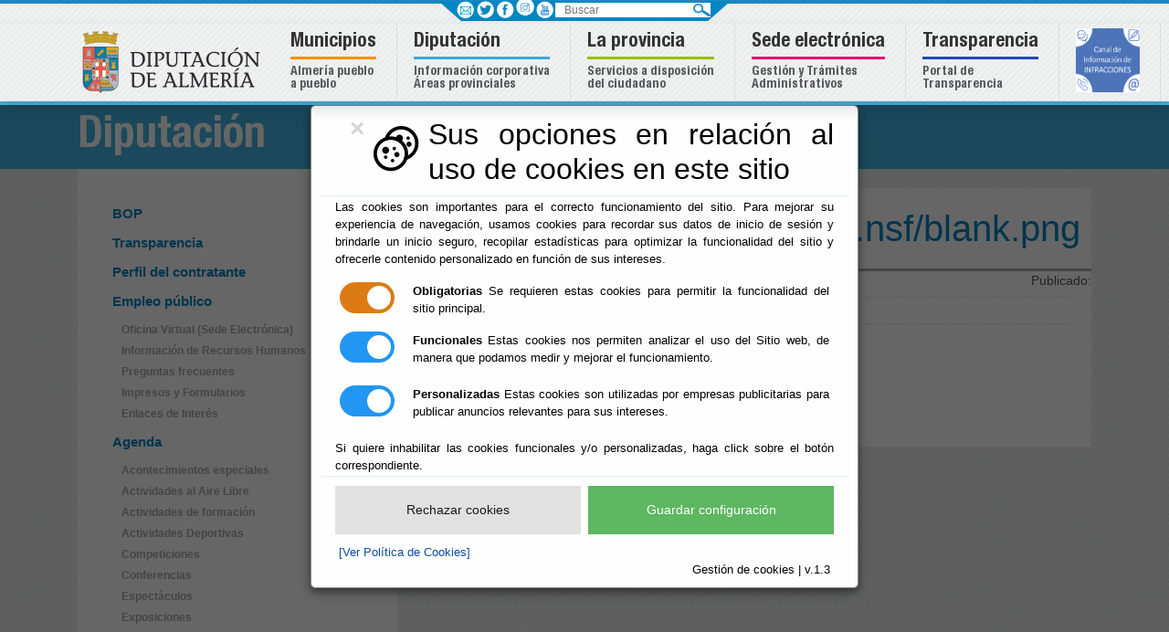

--- FILE ---
content_type: text/html;charset=UTF-8
request_url: http://sig.almeria.es/Servicios/cmsdipro/index.nsf/tablon.xsp?p=dipalme&documentId=94C38A6BD6DC64D5C12588710027799F
body_size: 14197
content:
<!DOCTYPE html>
<html lang="es">
<head>
<script type="text/javascript">if(!navigator.cookieEnabled)window.location.href="http://sig.almeria.es/Servicios/cmsdipro/index.nsf/tablon.xsp?p=dipalme\u0026documentId=94C38A6BD6DC64D5C12588710027799F\u0026SessionID=3D39F1DBCA9A443755F76A7308988F4453A886EF";</script>
<title>Diputaci&oacute;n Provincial de Almer&iacute;a | </title>
<script type="text/javascript">var dojoConfig = {locale: 'es-es'};</script>
<script type="text/javascript" src="/xsp/.ibmxspres/dojoroot-1.9.7/dojo/dojo.js"></script>
<script type="text/javascript" src="/xsp/.ibmxspres/dojoroot-1.9.7/ibm/xsp/widget/layout/layers/xspClientDojo.js"></script>
<link rel="stylesheet" type="text/css" href="/xsp/.ibmxspres/dojoroot-1.9.7/dijit/themes/tundra/tundra.css">
<link rel="stylesheet" type="text/css" href="/xsp/.ibmxspres/dojoroot-1.9.7/ibm/domino/widget/layout/css/domino-default.css">
<link rel="stylesheet" type="text/css" href="/domjava/xsp/theme/webstandard/xsp.css">
<link rel="stylesheet" type="text/css" href="/domjava/xsp/theme/webstandard/xspLTR.css">
<link rel="stylesheet" type="text/css" href="/domjava/xsp/theme/webstandard/xspSF.css">
<link rel="stylesheet" type="text/css" href="/Servicios/cmsdipro/index.nsf/cmsdip.css">
<meta>
<meta name="viewport" content="width=device-width, initial-scale=1.0">
<meta content="ie=edge" http-equiv="X-UA-Compatible">
<link href="/Servicios/cmsdipro/configuracion.nsf/plantillasref/dipalme_departamento-responsive_css/$file/jquery.mmenu.all.css" rel="stylesheet" type="text/css">
<link href="/Servicios/cmsdipro/configuracion.nsf/plantillasref/dipalme_departamento-responsive_css/$file/bootstrap.min.css" rel="stylesheet">
<link href="/Servicios/cmsdipro/configuracion.nsf/plantillasref/dipalme_departamento-responsive_css/$file/comun.css" rel="stylesheet">
<link href="/Servicios/cmsdipro/configuracion.nsf/plantillasref/dipalme_departamento-responsive_css/$file/departamento.css" rel="stylesheet">
<link href="/Servicios/cmsdipro/configuracion.nsf/plantillasref/dipalme_departamento-responsive_css/$file/jquery.mhead.css" rel="stylesheet" type="text/css">
<script type="text/javascript" src="/Servicios/cmsdipro/configuracion.nsf/plantillasref/dipalme_departamento-responsive_js/$file/jquery.min.js"></script>
<script type="text/javascript" src="/Servicios/cmsdipro/configuracion.nsf/plantillasref/dipalme_departamento-responsive_js/$file/bootstrap.min.js"></script>
<script type="text/javascript" src="/Servicios/cmsdipro/configuracion.nsf/plantillasref/dipalme_departamento-responsive_js/$file/jquery.bxslider.min.js"></script>
<script type="text/javascript" src="/Servicios/cmsdipro/configuracion.nsf/plantillasref/dipalme_departamento-responsive_js/$file/jquery.mmenu.all.js"></script>
<script type="text/javascript" src="/Servicios/cmsdipro/configuracion.nsf/plantillasref/dipalme_departamento-responsive_js/$file/jquery.mhead.js"></script>
<script type="text/javascript" src="/Servicios/cmsdipro/configuracion.nsf/plantillasref/dipalme_departamento-responsive_js/$file/mapoid.js"></script>
<script type="text/javascript" src="/Servicios/cmsdipro/configuracion.nsf/plantillasref/dipalme_departamento-responsive_js/$file/app.js"></script>
<script type="text/javascript" src="/Servicios/cmsdipro/configuracion.nsf/plantillasref/dipalme_departamento-responsive_js/$file/inicio.js"></script>
<script type="text/javascript" src="https://www.googletagmanager.com/gtag/js?id=G-NS9T2PYV2F"></script>
<script type="text/javascript"> window.dataLayer = window.dataLayer || []; function gtag(){dataLayer.push(arguments);} gtag('js', new Date()); gtag('config', 'G-NS9T2PYV2F'); </script>
<script type="text/javascript" src="/Servicios/cmsdipro/index.nsf/cmsdipro.js"></script>
<meta content="no-cache" http-equiv="Cache-control">
<meta content="no-cache" http-equiv="Pragma">
<meta name="generator" content="CMSDIP-PRO v.3.1.0">
<link href="/Servicios/cmsdipro/configuracion.nsf/plantillasref/dipalme_departamento-responsive/$file/favicon.ico" rel="shortcut icon" type="image/x-icon">
</head>
<body class="xspView tundra">
<script charset="utf-8" type="text/javascript">var cmsxp_pagina = "dipalme";var cmsxp_url = "https://sig.almeria.es/Servicios/cmsdipro/index.nsf/tablon.xsp?p=dipalme&documentId=94C38A6BD6DC64D5C12588710027799F";</script><!-- Start - configuración cookies ley rgpd 2018 --> 
<script type="text/javascript" src="https://www.dipalme.org/Servicios/cmsdipro/cookies.nsf/cookies/cookies_init_arc2018_original.js"></script>
<!-- End - configuración cookies ley rgpd 2018 -->
	<!--POSICIÓN TOP-->
	
	<!--FIN POSICIÓN TOP-->

	<header class="fondo-dipalme fixed-top">  
			<!--POSICIÓN HEADER-->	
			
  	 
		 	<div class="container-fluid  line-azul-4">
						<div id="barra_sup"> 	 
										<div id="redes">
													<ul>
														 <li><a href="/Servicios/cmsdipro/index.nsf/informacion.xsp?p=dipalme&documentId=E921E9036CD1D69EC12582180040C420" class="ico-contacto" rel="nofollow" title="Centros de Diputación"  >&nbsp; </a></li>
														 <li><a href="https://twitter.com/dipalme_almeria" class="ico-facebook" target="_blank" rel="nofollow" title="twitter"  >&nbsp; </a></li>
														 <li><a href="https://www.facebook.com/pages/Diputación-de-Almer%C3%ADa/1396030134038350" class="ico-twitter" target="_blank" rel="nofollow" title="facebook"  >&nbsp; </a></li> 
														 <li><a href="https://www.instagram.com/diputacionalmeria/" class="" target="_blank" rel="nofollow" title="instagram" ><img src="/Servicios/cmsdipro/configuracion.nsf/44B1880A609FD5B7C1257EBB0028612F/$file/instagram-diputacion.png" width="20" height="20" alt="instagram" style="margin-bottom: 3px;margin-left: 1px;"/></a></li>
														 <li><a href="https://www.youtube.com/channel/UC958QCVr0y7tzlUwlt8Pryw" class="ico-youtube" target="_blank" rel="nofollow" title="youtube" >&nbsp; </a></li>
													 </ul>
													</div>
									
											<div id="buscador">
												<form action="/Servicios/cmsdipro/index.nsf/buscador.xsp?p=dipalme" method="post" role="search">
													<label class="sr-only" for="buscar">Buscar</label>
													<input class="search-input" name="query" type="text" placeholder="Buscar"  id="buscar" />
													<label class="novisible" for="search">Enviar</label>
													<input type="image" id="search" src="/Servicios/cmsdipro/configuracion.nsf/plantillasref/dipalme_departamento-responsive_img/$file/search.png" alt="Buscar" />
									
													</form>
									
											</div>
												
											</div>	
		</div>
		 
  	
			<!--FIN POSICIÓN HEADER-->
	<nav class="navbar navbar-expand-lg navbar-light p-0 shadow">      
		<div class="container position-relative">		
			<!--POSICIÓN MENU-->
			
		 	 <div class="fl_left">
						<a href="//www.dipalme.org" title="Diputación de Almería">
						<img src="/Servicios/cmsdipro/configuracion.nsf/plantillasref/dipalme_departamento-responsive_img/$file/logo.png" width="215" height="84" alt="Logotipo Diputación de Almería"></a>
			 </div>
		
		 
  	<!-- Global site tag (gtag.js) - Google Analytics -->
<script async src="https://www.googletagmanager.com/gtag/js?id=G-RVV7XH5BRE"></script>
<script>
  window.dataLayer = window.dataLayer || [];
  function gtag(){dataLayer.push(arguments);}
  gtag('js', new Date());

  gtag('config', 'G-RVV7XH5BRE');
</script>

		<button class="navbar-toggler cmn-toggle-switch cmn-toggle-switch__htx hidden-md-up" type="button"  id="toggler" aria-controls="list-container" aria-label="Toggle side-bar" aria-expanded="false">
								<span style="font-size:14px">toggle</span>
									</button>

									<nav id="menu-responsive">                                 
												<ul>       
												<li><a href="https://www.dipalme.org">INICIO</a></li>
													 <li><span>MUNICIPIOS</span>
													    <ul>
															 <li><a href="http://www.abla.es">ABLA</a></li>
															 <li><a href="http://www.abrucena.es">ABRUCENA</a></li>
															 <li><a href="http://www.adra.es">ADRA</a></li>
															 <li><a href="http://www.albanchez.es">ALBANCHEZ</a></li>
															 <li><a href="http://www.alboloduy.es">ALBOLODUY</a></li>
															 <li><a href="http://www.albox.es">ALBOX</a></li>
															 <li><a href="http://www.alcolea.es">ALCOLEA</a></li>
															 <li><a href="http://www.alcontar.es">ALCÓNTAR</a></li>
															 <li><a href="http://www.alcudiademonteagud.es">ALCUDIA DE MONTEAGUD</a></li>
    														 <li><a href="http://www.alhabia.es">ALHABIA</a></li>
    														 <li><a href="http://www.alhamadealmeria.es">ALHAMA DE ALMERÍA</a></li>
    														 <li><a href="http://www.alicun.es">ALICÚN</a></li>
    														 <li><a href="http://www.almeria.es">ALMERÍA</a></li>
    														 <li><a href="http://www.almocita.es">ALMÓCITA</a></li>
    														 <li><a href="http://www.alsodux.es">ALSODUX</a></li>
    														 <li><a href="http://www.antas.es">ANTAS</a></li>
    														 <li><a href="http://www.arboleas.es">ARBOLEAS</a></li>
    														 <li><a href="http://www.armunadealmanzora.es">ARMUÑA DE ALMANZORA</a></li>
    														 <li><a href="http://www.bacares.es">BACARES</a></li>
    														 <li><a href="http://www.balanegra.es">BALANEGRA</a></li>
    														 <li><a href="http://www.bayarcal.es">BAYÁRCAL</a></li>
    														 <li><a href="http://www.bayarque.es">BAYARQUE</a></li>
    														 <li><a href="http://www.bedar.es">BÉDAR</a></li>
    														 <li><a href="http://www.beires.es">BEIRES</a></li>
    														 <li><a href="http://www.benahadux.es">BENAHADUX</a></li>
    														 <li><a href="http://www.benitagla.es">BENITAGLA</a></li>
    														 <li><a href="http://www.benizalon.es">BENIZALÓN</a></li>
    														 <li><a href="http://www.bentarique.es">BENTARIQUE</a></li>
    														 <li><a href="http://www.berja.es">BERJA</a></li>
    														 <li><a href="http://www.canjayar.es">CANJÁYAR</a></li>
    														 <li><a href="http://www.cantoria.es">CANTORIA</a></li>
    														 <li><a href="http://www.carboneras.es">CARBONERAS</a></li>
    														 <li><a href="http://www.castrodefilabres.es">CASTRO DE FILABRES</a></li>
    														 <li><a href="http://www.chercoS.es">CHERCOS</a></li>
    														 <li><a href="http://www.chirivel.es">CHIRIVEL</a></li>
    														 <li><a href="http://www.cobdar.es">CÓBDAR</a></li>
    														 <li><a href="http://www.cuevasdelalmanzora.es">CUEVAS DEL ALMANZORA</a></li>    													
     														 <li><a href="http://www.dalias.es">DALÍAS</a></li>
     														 <li><a href="http://www.elejido.es">EL EJIDO</a></li>
                                                             <li><a href="http://www.enix.es">ENIX</a></li>
                                                             <li><a href="http://www.fenix.es">FELIX</a></li>
                                                             <li><a href="http://www.fines.es">FINES</a></li>
                                                             <li><a href="http://www.fiñana.es">FIÑANA</a></li>
                                                             <li><a href="http://www.fondon.es">FONDON</a></li>
                                                             <li><a href="http://www.fuentevictoria.es">FUENTE VICTORIA</a></li>
                                                             <li><a href="http://www.gador.es">GÁDOR</a></li>
                                                             <li><a href="http://www.garrucha.es">GARRUCHA</a></li>
                                                             <li><a href="http://www.gergal.es">GÉRGAL</a></li>
                                                             <li><a href="http://www.huecija.es">HUÉCIJA</a></li>
                                                             <li><a href="http://www.huercaldealmeria.es">HUÉRCAL DE ALMERÍA</a></li>
                                                             <li><a href="http://www.huercal-overa.es">HUÉRCAL OVERA</a></li>
                                                             <li><a href="http://www.illar.es">ILLAR</a></li>
                                                             <li><a href="http://www.instincion.es">INSTINCIÓN</a></li>
                                                             <li><a href="http://www.lamojonera.es">LA MOJONERA</a></li>
                                                             <li><a href="http://www.laroya.es">LAROYA</a></li>
                                                             <li><a href="http://www.tresvillas.es">LAS TRES VILLAS</a></li>
                                                             <li><a href="http://www.laujardeandarax.es">LAUJAR DE ANDARAX</a></li>
                                                             <li><a href="http://www.lijar.es">LÍJAR</a></li>
                                                             <li><a href="http://www.losgallardos.es">LAS GALLARDOS</a></li>
                                                             <li><a href="http://www.lubrin.es">LUBRÍN</a></li>
                                                             <li><a href="http://www.lucainenadelastorres.es">LUCAINENA DE LAS TORRES</a></li>
                                                             <li><a href="http://www.lucar.es">LUCAR</a></li>
                                                             <li><a href="http://www.macael.es">MACAEL</a></li>
                                                             <li><a href="http://www.maria.es">MARÍA</a></li>
                                                             <li><a href="http://www.mojacar.es">MOJÁCAR</a></li>
                                                             <li><a href="http://www.nacimiento.es">NACIMIENTO</a></li>
                                                             <li><a href="http://www.nijar.es">NÍJAR</a></li>
                                                             <li><a href="http://www.ohanes.es">OHANES</a></li>
                                                             <li><a href="http://www.oluladecastro.es">OLULA DE CASTRO</a></li>
                                                             <li><a href="http://www.oluladelrio.es">OLULA DEL RÍO</a></li>
                                                             <li><a href="http://www.oria.es">ORIA</a></li>
                                                             <li><a href="http://www.padules.es">PADULES</a></li>
                                                             <li><a href="http://www.partaloa.es">PARTALOA</a></li>
                                                             <li><a href="http://www.paternadelrio.es">PATERNA DEL RÍO</a></li>
                                                             <li><a href="http://www.pechina.es">PECHINA</a></li>
                                                             <li><a href="http://www.pulpi.es">PULPÍ</a></li>
                                                             <li><a href="http://www.purchena.es">PUERCHENA</a></li>
                                                             <li><a href="http://www.ragol.es">RÁGOL</a></li>
                                                             <li><a href="http://www.rioja.es">RIOJA</a></li>
                                                             <li><a href="http://www.roquetas.es">ROQUETAS</a></li>
                                                             <li><a href="http://www.santacruz.es">SANTA CRUZ DE MARCHENA</a></li>
                                                             <li><a href="http://www.santafedemondujar.es">SANTA FE DE MONDÚJAR</a></li>
                                                             <li><a href="http://www.senes.es">SENÉS</a></li>
                                                             <li><a href="http://www.seron.es">SERÓN</a></li>
                                                             <li><a href="http://www.sierro.es">SIERRO</a></li>
                                                             <li><a href="http://www.somontin.es">SOMONTÍN</a></li>
                                                             <li><a href="http://www.sorbas.es">SORBAS</a></li>
                                                             <li><a href="http://www.sufli.es">SUFLÍ</a></li>
                                                             <li><a href="http://www.tabernas.es">TABERNAS</a></li>
                                                             <li><a href="http://www.taberno.es">TABERNO</a></li>
                                                             <li><a href="http://www.tahal.es">TAHAL</a></li>
                                                             <li><a href="http://www.terque.es">TERQUE</a></li>
                                                             <li><a href="http://www.tijola.es">TÍJOLA</a></li>
                                                             <li><a href="http://www.turre.es">TURRE</a></li>
                                                             <li><a href="http://www.turrillas.es">TURRILLAS</a></li>
                                                             <li><a href="http://www.uleiladelcampo.es/">ULEILA DEL CAMPO</a></li>
                                                             <li><a href="http://www.urracal.es">URRÁCAL</a></li>
                                                             <li><a href="http://www.velefique.es">VELEFIQUE</a></li>
                                                             <li><a href="http://www.velezblanco.es">VÉLEZ BLANCO</a></li>
                                                             <li><a href="http://www.velezrubio.es">VÉLEZ RUBIO</a></li>
                                                             <li><a href="http://www.vera.es">VERA</a></li>
                                                              <li><a href="http://www.viator.es">VIATOR</a></li>
                                                              <li><a href="http://www.vicar.es">VÍCAR</a></li>
                                                              <li><a href="http://www.zurgena.es">ZURGENA</a></li>
        												</ul> 
													 </li>
													 <li><span>DIPUTACIÓN</span>
															<ul>
																 <li><a href="https://app.dipalme.org/bop/publico.zul">BOP</a></li>
																 <li><a href="https://www.dipalme.org/Servicios/cmsdipro/index.nsf/informacion.xsp?p=dipalme&documentId=228854B7690F5964C1257CFB002BF3D4">EMPLEO PÚBLICO</a></li>
																 <li><a href="https://www.dipalme.org/Servicios/cmsdipro/index.nsf/tablon_view_canal.xsp?p=dipalme&canal=Contratante">PERFIL DEL CONTRATANTE</a></li>
																 <li><a href="https://www.dipalme.org/Servicios/cmsdipro/index.nsf/fiestas_view_entidad.xsp?p=dipalme">AGENDA</a></li>
																 <li><a href="https://www.dipalme.org/Servicios/cmsdipro/index.nsf/tablon_view.xsp?p=dipalme">TABLÓN DE ANUNCIOS</a></li>
																 <li><a href="https://www.dipalme.org/Servicios/cmsdipro/index.nsf/anexos_view_entidad_clasificador.xsp?p=dipalme&ref=Impresos+y+formularios">IMPRESOS Y FORMULARIOS</a></li>
																 <li><a href="https://www.dipalme.org/Servicios/cmsdipro/index.nsf/tablon_view_categoria1.xsp?p=dipalme&cat=Normas">NORMAS</a></li>
																 <li><a href="https://www.dipalme.org/Servicios/cmsdipro/index.nsf/informacion.xsp?p=dipalme&documentId=8152A5B63B2A07C0C1258382003C1F04">TRANSPARENCIA</a></li>
																 <li><span>INSTITUCIÓN</span>
															
															
																<ul>
																	 <li><a href="https://www.dipalme.org/Servicios/cmsdipro/index.nsf/informacion.xsp?p=dipalme&ref=DP-IF-Saluda-Presidente">SALUDO DEL PRESIDENTE</a></li>
																	 <li><a href="https://www.dipalme.org/Servicios/cmsdipro/index.nsf/corporaciones_entidad_organo2.xsp?p=dipalme&organo=pleno">CORPORACIÓN</a></li>
																	 <li><a href="https://www.dipalme.org/Servicios/cmsdipro/index.nsf/informacion.xsp?p=dipalme&documentId=F76BBAF7341EA610C1257CDE003E92D5">ORGANIGRAMA</a></li>
																	 <li><a href="https://www.dipalme.org/Servicios/cmsdipro/index.nsf/informacion.xsp?p=RPC&documentId=3E9584A0B8DEEC47C12586C700417CF7">CONTACTO</a></li>
																	 
																</ul>
														 </li>
													
													 <li><span>ÁREAS DE DIPUTACIÓN</span>
														<ul>
																<li><a href="https://www.dipalme.org/Servicios/cmsdipro/index.nsf/informacion.xsp?p=dipalme&ref=DP-IF-PRESIDENCIA">PRESIDENCIA, LUCHA CONTRA LA DESPOBLACIÓN Y TURISMO</a></li>
																<li><a href="https://www.dipalme.org/Servicios/cmsdipro/index.nsf/informacion.xsp?p=dipalme&ref=DP-IF-FOMENTO">FOMENTO</a></li>
																<li><a href="https://www.dipalme.org/Servicios/cmsdipro/index.nsf/informacion.xsp?p=dipalme&ref=DP-IF-SERVICIOS-SOCIALES">BIENESTAR SOCIAL</a></li>
																<li><a href="https://www.dipalme.org/Servicios/cmsdipro/index.nsf/informacion.xsp?p=dipalme&ref=DP-IF-ASISTENCIA-MUNICIPIOS">ASISTENCIA A MUNICIPIOS</a></li>
																<li><a href="https://www.dipalme.org/Servicios/cmsdipro/index.nsf/informacion.xsp?p=dipalme&ref=DP-IF-CULTURA">CULTURA</a></li>
																<li><a href="https://www.dipalme.org/Servicios/cmsdipro/index.nsf/informacion.xsp?p=dipalme&ref=DP-IF-DEPORTES-JUVENTUD">DEPORTES  JUVENTUD</a></li>
																<li><a href="https://www.dipalme.org/Servicios/cmsdipro/index.nsf/informacion.xsp?p=dipalme&ref=DP-IF-PERSONAL_REGINTERIOR">PERSONAL Y RÉGIMEN INTERIOR</a></li>
																<li><a href="https://www.dipalme.org/Servicios/cmsdipro/index.nsf/informacion.xsp?p=dipalme&documentId=4650F0504E80DD33C125843C003BA64D">ECONOMÍA</a></li>
																<li><a href="https://www.dipalme.org/Servicios/cmsdipro/index.nsf/informacion.xsp?p=dipalme&documentId=655863F20EDB695EC125843C003C8DA7">PROMOCIÓN AGROALIMENTARIA Y RÉGIMEN INTERIOR</a></li>

														 </ul>
													</li>
													<li><span>ÁREAS TEMÁTICAS</span>
														<ul>
																<li><a href="https://www.dipalme.org/Servicios/cmsdipro/index.nsf/index.xsp?p=PEuropeos">EUROPA</a></li>
																<li><a href="https://www.dipalme.org/Servicios/Municipios/pueblos.nsf/epv.html">VIVIENDA</a></li>
																<li><a href="https://www.dipalme.org/Servicios/cmsdipro/index.nsf/index.xsp?p=PCivil">PROTECCIÓN CIVIL</a></li>
																<li><a href="https://www.dipalme.org/Servicios/cmsdipro/index.nsf/index.xsp?p=upd">EMPLEO Y PROMOCIÓN ECONÓMICA</a></li>
																<li><a href="https://www.dipalme.org/Servicios/cmsdipro/index.nsf/index.xsp?p=Drogodependencias">DROGODEPENDENCIA</a></li>
																<li><a href="https://www.dipalme.org/Servicios/cmsdipro/index.nsf/index.xsp?p=vivero">VIVERO PROVINCIAL</a></li>
																<li><a href="https://www.dipalme.org/Servicios/cmsdipro/index.nsf/index.xsp?p=biblioteca">ARCHIVO BIBLIOTECA</a></li>
														 </ul>
													</li>
												 </ul>
													 </li>
													 <li><span>LA PROVINCIA</span>
														<ul>
															 <li><a href="http://www.turismoalmeria.com/">SERVICIO PROVINCIAL DE TURISMO</a></li>
															 <li><a href="https://www.dipalme.org/Servicios/cmsdipro/index.nsf/bop_view.xsp?p=dipalme">BOLETÍN DE ALMERÍA</a></li>
															 <li><a href="https://www.dipalme.org/Servicios/cmsdipro/index.nsf/informacion.xsp?p=dipalme&documentId=C65A519240B41E18C1257DFC0046FDBC">INCIDENCIAS CARRETERAS</a></li>
															 <li><a href="https://www.dipalme.org/Servicios/cmsdipro/index.nsf/tablon_view_ultimos.xsp?p=dipalme">TABLÓN DE ANUNCIOS</a></li> 
															 <li><a href="https://www.dipalme.org/Servicios/Informacion/Informacion.nsf/referencia/Diputacion+Provincial+de+Almeria+RPC+RPC-IF-PC-RPC-001">PERFIL DEL CONTRATANTE</a></li> 
															 <li><a href="https://www.dipalme.org/Servicios/Informacion/Informacion.nsf/referencia/Diputacion+Provincial+de+Almeria+Diputacion+DIPU-P-001">GUÍA DE ACTIVIDADES</a></li> 
														     <li><a href="https://www.dipalme.org/Servicios/cmsdipro/index.nsf/tablon_view_categoria1_all.xsp?p=dipalme&cat=Normas">NORMAS PROVINCIAL</a></li>
														     <li><a href="https://www.dipalme.org/Servicios/cmsdipro/index.nsf/index.xsp?p=hacienda">HACIENDA Y RECAUDACIÓN</a></li>
														     <li><a href="https://www.dipalme.org/Servicios/cmsdipro/index.nsf/index.xsp?p=Formacion">FORMACIÓN</a></li>
														     <li><a href="https://www.dipalme.org/Servicios/cmsdipro/index.nsf/fiestas_view_entidad.xsp?p=dipalme">FIESTAS</a></li> 
														     <li><a href="https://www.dipalme.org/Servicios/IAE/farmacias.nsf/infzonas.html?OpenPage">FARMACIAS DE GUARDIA</a></li>
														     <li><a href="http://app.dipalme.org/Infciu">INVERTIMOS EN LA PROVINCIA</a></li>
														     <li><a href="https://www.dipalme.org/Servicios/cmsdipro/index.nsf/index.xsp?p=upd">EMPLEO Y DESARROLLO ECONÓMICO</a></li>
														     <li><a href="https://www.dipalme.org/Servicios/cmsdipro/index.nsf/index.xsp?p=jacpa">ARBITRAJE DE CONSUMO</a></li>
														      <li><a href="https://www.dipalme.org/Servicios/cmsdipro/index.nsf/tablon_view_categoria1_all1.xsp?p=dipalme&cat=Territorio">PLANEAMIENTO</a></li>
														       <li><a href="https://www.dipalme.org/Servicios/cmsdipro/index.nsf/index.xsp?p=encuesta">DIPALSIT</a></li>
														        <li><a href="http://radio.dipalme.org">DIPALME RADIO</a></li>
														 
															 </ul>
															 
													 </li>
													 <li><a href="https://www.dipalme.org/Servicios/cmsdipro/index.nsf/index.xsp?p=sededipalme">TRAMITES ONLINE</a></li>
													 <li><a href="https://www.dipalme.org/Servicios/cmsdipro/index.nsf/informacion.xsp?p=dipalme&documentId=8152A5B63B2A07C0C1258382003C1F04">TRANSPARENCIA</a></li>
													 <li><a href="https://www.dipalme.org/Servicios/cmsdipro/index.nsf/informacion.xsp?p=dipalme&documentId=C7CE17C1DD21C060C12589C2002B612F">INFRACCIONES</a></li>
												</ul>
										 </nav>
		 
  	
  	 
		 	 	
<div id="general" class=" nav-mega">      
<div class="collapse navbar-collapse" id="navbarSupportedContent">

<ul class="navbar-nav mr-auto">

<li class="nav-item d-block d-lg-none">
	<a class="nav-link" id="menu-close" href="#">Inicio</a>
</li>

<li class="nav-item dropdown">
	<a class="nav-link desplegable" href="#" id="navbarDropdown1" role="button"  aria-haspopup="true" aria-expanded="false">
			<span>Municipios</span> <br class="d-none d-lg-inline" /><span class="d-none d-lg-block bottom btn1">Almería pueblo <br />a pueblo</span>
		</a>
		<div class="dropdown-menu cat-municipios w-100" aria-labelledby="navbarDropdown1">
				<div class="row">
						<div class="col-sm">
								<div id="submenu-municipios-left">
							<!--<form action="#" name="Pueblos" method="post">	-->
								<h2>La provincia a un clic</h2>	
								<label for="groupselect">Seleccione un municipio o entidad</label>
								<div class="styled-select">
								<select name="listaentidades" id="groupselect">
						        <option value="01">[Seleccione un Municipio]</option>
								<option value="04001">Abla</option>
						  		<option value="04002">Abrucena</option> 
								<option value="04003">Adra</option>
								<option value="04004">Albanchez</option> 
								<option value="04005">Alboloduy</option> 
								<option value="04006">Albox</option> 
								<option value="04007">Alcolea</option> 
								<option value="04008">Alcóntar</option> 
								<option value="04009">Alcudia de Monteagud</option> 
								<option value="04010">Alhabia</option> 
								<option value="04011">Alhama de Almería</option> 
								<option value="04012">Alicún</option> 
								<option value="04013">Almería</option> 
								<option value="04014">Almócita</option> 
								<option value="04015">Alsodux</option> 
								<option value="04016">Antas</option> 
								<option value="04017">Arboleas</option> 
								<option value="04018">Armuña de Almanzora</option> 
								<option value="04019">Bacares</option> 
								<option value="040201">Balanegra</option> 
								<option value="04020">Bayárcal</option> 
								<option value="04021">Bayarque</option> 
								<option value="04022">Bédar</option> 
								<option value="04023">Beires</option> 
								<option value="04024">Benahadux</option> 
								<option value="04026">Benitagla</option> 
								<option value="04027">Benizalón</option> 
								<option value="04028">Bentarique</option> 
								<option value="04029">Berja</option> 
								<option value="04030">Canjáyar</option> 
								<option value="04031">Cantoria</option>
								<option value="04032">Carboneras</option> 
								<option value="04033">Castro de Filabres</option> 
								<option value="04036">Chercos</option> 
								<option value="04037">Chirivel</option> 
								<option value="04034">Cóbdar</option> 
								<option value="04035">Cuevas del Almanzora</option> 
								<option value="04038">Dalías</option> 
								<option value="04902">El Ejido</option>
								<option value="04041">Enix</option>
								<option value="04043">Felix</option>
								<option value="04044">Fines</option>
								<option value="04045">Fiñana</option>
								<option value="04046">Fondón</option> 
							 	<option value="9999">Fuente Victoria</option>
								<option value="04047">Gádor</option>
								 <option value="04049">Garrucha</option>
								 <option value="04050">Gérgal</option>
								 <option value="04051">Huécija</option>
								 <option value="04052">Huércal de Almería</option>
								 <option value="04053">Huércal Overa</option>
								 <option value="04054">Illar</option>
								 <option value="04055">Instinción</option>
								 <option value="04903">La Mojonera</option>
								 <option value="04056">Laroya</option>
								 <option value="04901">Las Tres Villas</option>
								 <option value="04057">Laujar de Andarax</option>
								 <option value="04058">Líjar</option>
								 <option value="04048">Los Gallardos</option>
								 <option value="04059">Lubrín</option>
								 <option value="04060">Lucainena de las Torres</option>
								 <option value="04061">Lúcar</option>
								 <option value="04062">Macael</option>
								 <option value="04063">María</option>
								 <option value="04064">Mojácar</option>
								 <option value="04065">Nacimiento</option>
								 <option value="04066">Níjar</option>
								 <option value="04067">Ohanes</option>
								 <option value="04068">Olula de Castro</option>
								 <option value="04069">Olula del Río</option>
								 <option value="04070">Oria</option>
								 <option value="04071">Padules</option>
								 <option value="04072">Partaloa</option>
								 <option value="04073">Paterna del Río</option>
								 <option value="04074">Pechina</option>
								 <option value="04075">Pulpí</option>
								 <option value="04076">Purchena</option>
								 <option value="04077">Rágol</option>
								 <option value="04078">Rioja</option>
								 <option value="04079">Roquetas de Mar</option>
								 <option value="04080">Santa Cruz de Marchena</option>
								 <option value="04081">Santa Fe de Mondújar</option>
								 <option value="04082">Senés</option> 
								 <option value="04083">Serón</option>
								 <option value="04084">Sierro</option>
								 <option value="04085">Somontín</option>
								 <option value="04086">Sorbas</option>
								 <option value="04087">Suflí</option>
								 <option value="04088">Tabernas</option>
								 <option value="04089">Taberno</option>
								 <option value="04090">Tahal</option> 
								 <option value="04091">Terque</option> 
								 <option value="04092">Tíjola</option>
								 <option value="04093">Turre</option> 
								 <option value="04094">Turrillas</option>
								 <option value="04095">Uleila del Campo</option>
								 <option value="04096">Urrácal</option>
								 <option value="04097">Velefique</option>
								 <option value="04098">Vélez Blanco</option>
								 <option value="04099">Vélez Rubio</option>
								 <option value="04100">Vera</option>
								 <option value="04101">Viator</option>
								 <option value="04102">Vícar</option>
								 <option value="04103">Zurgena</option></select>	
								     </div>
								 </div>	
						</div>
						<div class="col-sm">
									<div id="mapa">
								<img id="mapaAlmeria" src="/Servicios/cmsdipro/configuracion.nsf/plantillasref/dipalme_dipalme_images/$file/municipios.png" alt="municipios" width="176" height="186" border="0" usemap="#Map" />
									</div>
								
								<div id="mapa-almeria-seleccion"></div>
								
							</div>
						<div class="col-sm">
						<div id="selections">
										<h3>ALMERÍA PUEBLO A PUEBLO</h3>
										<p>Acceda de manera directa a todos y cada uno de los 103 pueblos y 1 entidad que conforman la provincia de Almería, a través del mapa interactivo por municipio o a través del desplegable, obtendrá acceso directo al portal web del Ayuntamiento que busco.</p>
                                        <div class="web"></div>
									</div>
						</div>
					
					</div>    
		
		</div>
</li>
<li class="nav-item dropdown ">
<a class="nav-link " href="#" id="navbarDropdown2" role="button"  aria-haspopup="true" aria-expanded="false">
		<span> Diputación</span><br class="d-none d-lg-inline" /><span class="d-none d-lg-block bottom btn2">Información&nbsp;corporativa <br />Áreas&nbsp;provinciales </span>
	</a>
	<div class="dropdown-menu w-100 cat-diputacion" aria-labelledby="navbarDropdown2">
			<div class="row">
					<div class="col-lg">
						<div class="list-icono"><a href="https://app.dipalme.org/bop/publico.zul" title="B.O.P de almería">BOP</a></div>	
						<div class="list-icono"><a href="https://www.dipalme.org/Servicios/cmsdipro/index.nsf/index.xsp?p=RHumanos" title="Web Empleo público">Empleo público</a></div>	
						<div class="list-icono"><a href="https://www.dipalme.org/Servicios/cmsdipro/index.nsf/tablon_view_canal.xsp?p=dipalme&amp;canal=Contratante" title="Contratante">Perfil de contratante</a></div>	
						<div class="list-icono" style="display:none;"><a href="https://www.dipalme.org/Servicios/cmsdipro/index.nsf/fiestas_view_entidad.xsp?p=dipalme" title="Agenda fiestas y eventos">Agenda</a></div>	
						<div class="list-icono"><a href="https://www.dipalme.org/Servicios/cmsdipro/index.nsf/tablon_view.xsp?p=dipalme" title="Tablón de Anuncios">Tablón de anuncios</a></div>	
						<div class="list-icono"><a href="https://www.dipalme.org/Servicios/cmsdipro/index.nsf/anexos_view_entidad_clasificador.xsp?p=dipalme&amp;ref=Impresos+y+formularios" title="Impresos-Formularios">Impresos y formularios</a></div>	
						<div class="list-icono"><a href="https://www.dipalme.org/Servicios/cmsdipro/index.nsf/tablon_view_categoria1.xsp?p=dipalme&amp;cat=Normas" title="Normas Tablón de anuncios">Normas</a></div>	
						<div class="list-icono"><a href="https://www.dipalme.org/Servicios/cmsdipro/index.nsf/informacion.xsp?p=dipalme&documentId=8152A5B63B2A07C0C1258382003C1F04" title="ley de Transparencia">Transparencia</a></div>	
						<div class="list-icono"><a href="https://www.dipalme.org/Servicios/cmsdipro/index.nsf/informacion.xsp?p=dipalme&documentId=429A16B52F424C0FC12586B20035799D" title="Manual y Cartas de Servicios">Cartas de Servicios</a></div>	
																													 
					</div>
					<div class="col-lg-2">
							<h2>Institución</h2>                                   
									<ul>
												 <li><a href="https://www.dipalme.org/Servicios/cmsdipro/index.nsf/informacion.xsp?p=dipalme&amp;ref=DP-IF-Saluda-Presidente" title="Saluda al presidente de la diputación">Saludo del presidente</a></li>
												 <li><a href="https://www.dipalme.org/Servicios/cmsdipro/index.nsf/corporaciones_entidad_organo2.xsp?p=dipalme&amp;organo=Pleno" title="Corporación provincial">Corporación</a></li>
												 <li><a href="https://www.dipalme.org/Servicios/cmsdipro/index.nsf/informacion.xsp?p=dipalme&amp;documentId=F76BBAF7341EA610C1257CDE003E92D5" title="Organigrama diputación">Organigrama</a></li>
												 <li><a href="https://www.dipalme.org/Servicios/cmsdipro/index.nsf/informacion.xsp?p=RPC&documentId=3E9584A0B8DEEC47C12586C700417CF7" title="Contacto Diputación de Almería">Contacto</a></li>
										
									</ul>
					</div>
					<div class="col-lg-3">
							<h2>Áreas de Diputación</h2> 
							<ul> 
									<li class="first"><a href="https://www.dipalme.org/Servicios/cmsdipro/index.nsf/informacion.xsp?p=dipalme&amp;ref=DP-IF-PRESIDENCIA" title="Presidencia, Lucha contra la Despoblación y Turismo">Presidencia</a>
									
											</li>
									<li class="first"><a href="https://www.dipalme.org/Servicios/cmsdipro/index.nsf/informacion.xsp?p=dipalme&amp;ref=DP-IF-ECONOMIA" title="Economia">Economía</a>
									
											</li>		
									<li><a href="https://www.dipalme.org/Servicios/cmsdipro/index.nsf/informacion.xsp?p=dipalme&amp;ref=DP-IF-FOMENTO" title="Fomento, Infraestructuras, Vertebración del Territorio y Agua">Fomento</a>
													
											</li>
									<li><a href="https://www.dipalme.org/Servicios/cmsdipro/index.nsf/informacion.xsp?p=dipalme&amp;ref=DP-IF-SERVICIOS-SOCIALES" title="Bienestar Social, Igualdad y Familia">Bienestar Social</a>
											
											</li>
									<li><a href="https://www.dipalme.org/Servicios/cmsdipro/index.nsf/informacion.xsp?p=dipalme&amp;ref=DP-IF-ASISTENCIA-MUNICIPIOS" title="Área de Asistencia a Municipios">Asistencia a Municipios</a>
													
											</li>
									<li><a href="https://www.dipalme.org/Servicios/cmsdipro/index.nsf/informacion.xsp?p=dipalme&amp;ref=DP-IF-PERSONAL_REGINTERIOR" title="Área de Recursos Humanos y Régimen Interior">Recursos Humanos</a>											
											
											</li>
									<li><a href="https://www.dipalme.org/Servicios/cmsdipro/index.nsf/informacion.xsp?p=dipalme&amp;ref=DP-IF-AGROALIMENTARIA_COMERCIO_CONSUMO" title="Área de Promoción Agroalimentaria, Comercio y Consumo">Agroalimentaria, Comercio y Consumo</a>											
											
											</li>		
									<li><a href="https://www.dipalme.org/Servicios/cmsdipro/index.nsf/informacion.xsp?p=dipalme&amp;ref=DP-IF-CULTURA" title="Área de Cultura,Cine e Identidad Almeriense">Cultura, Cine e Identidad Almeriense</a>											
											
											</li>
									<li><a href="https://www.dipalme.org/Servicios/cmsdipro/index.nsf/informacion.xsp?p=dipalme&amp;ref=DP-IF-DEPORTES-JUVENTUD" title="Àreas Deportes, Vida Saludable y Juventud">Deportes, Vida Saludable y Juventud</a>											
											
											</li>
												
									</ul>
					</div>
					<div class="col-lg-3">
							<h2>Áreas Temáticas</h2>
							<ul class="area-tematica">
									<li class="first">
									<a href="https://www.dipalme.org/Servicios/cmsdipro/index.nsf/index.xsp?p=PEuropeos" title="Iniciativas Europeas">Europa</a></li>
									<li><a href="https://www.dipalme.org/Servicios/cmsdipro/index.nsf/informacion.xsp?p=dipalme&documentId=54ADF83B1AB972ACC1258799003C9FAE" title="Empresa Provincial para la Vivienda S.L">Vivienda</a></li>
									<li><a href="https://www.dipalme.org/Servicios/cmsdipro/index.nsf/index.xsp?p=PCivil" title="Protección Civil Diputación de Almería">Protección Civil</a></li>
									<li><a href="https://www.dipalme.org/Servicios/cmsdipro/index.nsf/index.xsp?p=upd" title="Desarrollo Económico">Empleo y Promoción Económica</a></li>
									
									<li><a href="https://www.dipalme.org/Servicios/cmsdipro/index.nsf/index.xsp?p=Drogodependencias" title="SP Drogodependencias y Adicciones">Drogodependencias</a></li>
									<li><a href="https://www.dipalme.org/Servicios/cmsdipro/index.nsf/index.xsp?p=vivero" title="Vivero  Provincial Diputación Provicnial de Almería">Vivero Provincial</a></li>
									<li><a href="https://www.dipalme.org/Servicios/cmsdipro/index.nsf/index.xsp?p=biblioteca" title="Biblioteca">Archivo Biblioteca</a></li>
	
					</ul>
					</div>                      
				</div>  
	</div>
</li>

<li class="nav-item dropdown">
<a class="nav-link " href="#" id="navbarDropdown3" role="button"  aria-haspopup="true" aria-expanded="false">
<span>La&nbsp;provincia</span> <br class="d-none d-lg-inline" /><span class="d-none d-lg-block bottom btn3">Servicios&nbsp;a&nbsp;disposición <br />del&nbsp;ciudadano</span>
</a>
<div class="dropdown-menu cat-provincia w-100" aria-labelledby="navbarDropdown3">
	<div class="row">
			<div class="col-sm p-0 b-1">
					<div class="card" style="width:8rem;">
							<img class="card-img-top" src="/Servicios/cmsdipro/configuracion.nsf/plantillasref/dipalme_departamento-responsive_img/$file/ico-patronato.png" title="Servicio Provincial de Turismo" alt="Servicio Prov. de Turismo">
							<div class="card-body-per">                                                
								<a href="http://www.turismoalmeria.com" title="Servicio Provincial de Turismo" class="">Servicio Prov. de Turismo</a>
							</div>
						</div>
				
			</div>
			<div class="col-sm p-0">
					<div class="card" style="width:8rem;">
							<img class="card-img-top" src="/Servicios/cmsdipro/configuracion.nsf/plantillasref/dipalme_departamento-responsive_img/$file/ico-boletin.png" title="Boletín de la Provincia de Almería" alt="BOP de Almería">
							<div class="card-body-per">                                                
								<a href="https://www.dipalme.org/Servicios/cmsdipro/index.nsf/bop_view.xsp?p=dipalme" title="Boletín de la Provincia de Almería" class="">Boletín de Almería</a>
							</div>
						</div>
			 
			</div>
			<div class="col-sm p-0">

					<div class="card" style="width:8rem;">
							<img class="card-img-top" src="/Servicios/cmsdipro/configuracion.nsf/plantillasref/dipalme_departamento-responsive_img/$file/ico-incidencias.png" title="Incidencias Carreteras" alt="Incidencias en Carreteras Provinciales">
							<div class="card-body-per">                                                
								<a href="https://www.dipalme.org/Servicios/cmsdipro/index.nsf/informacion.xsp?p=dipalme&amp;documentId=C65A519240B41E18C1257DFC0046FDBC" title="Incidencias en Carreteras Provinciales" class="">Incidencias Carreteras</a>
							</div>
						</div>
			
			</div>
			<div class="col-sm p-0">
					<div class="card" style="width:8rem;">
							<img class="card-img-top" src="/Servicios/cmsdipro/configuracion.nsf/plantillasref/dipalme_departamento-responsive_img/$file/ico-tablon.png" title="Tablón de Anuncios" alt="Tablón">
							<div class="card-body-per">                                                
								<a href="https://www.dipalme.org/Servicios/cmsdipro/index.nsf/tablon_view_ultimos.xsp?p=dipalme" title="Tablón de Anuncios" class="">Tablón de anuncios</a>
							</div>
						</div>
			 
			</div>
			<div class="col-sm p-0">
					<div class="card" style="width:8rem;">
							<img class="card-img-top" src="/Servicios/cmsdipro/configuracion.nsf/plantillasref/dipalme_departamento-responsive_img/$file/ico-perfil.png" title="Perfil del Contratante" alt="Perfil del contratante">
							<div class="card-body-per">                                                
								<a href="https://www.dipalme.org/Servicios/Informacion/Informacion.nsf/referencia/Diputacion+Provincial+de+Almeria+RPC+RPC-IF-PC-RPC-001" title="Perfil del Contratante" class="">Perfil del contratante</a>
							</div>
						</div>
			 
				</div>
				<div class="col-sm-2">
					<ul>
						<li><a href="https://www.dipalme.org/Servicios/Informacion/Informacion.nsf/referencia/Diputacion+Provincial+de+Almeria+Diputacion+DIPU-P-001" title="Guía de Actividades de la provincia">Guía de Actividades</a></li>
						<li><a href="https://www.dipalme.org/Servicios/cmsdipro/index.nsf/tablon_view_categoria1_all.xsp?p=dipalme&amp;cat=Normas" title="Tablón Normas">Norma Provincial</a></li>
						<li><a href="https://www.dipalme.org/Servicios/cmsdipro/index.nsf/index.xsp?p=hacienda" title="Web Hacienda y Recudación">Hacienda y Recaudación</a></li>
						<li><a href="https://www.dipalme.org/Servicios/cmsdipro/index.nsf/index.xsp?p=Formacion" title="Web Formación">Formación</a></li>
						<li style="display:none;"><a href="https://www.dipalme.org/Servicios/cmsdipro/index.nsf/fiestas_view_entidad.xsp?p=dipalme" title="Fiestas y Eventos de la provincia">Fiestas y Eventos</a></li>
						<li><a href="https://www.dipalme.org/Servicios/IAE/farmacias.nsf/infzonas.html?OpenPage" title="Farmacias de Guardia de la provincia">Farmacias de Guardia</a></li>
						<li class="ultima"><a href="http://app.dipalme.org/Infciu" title="Inversiones de la Diputación Provincial de Almería">Invertimos en la Provincia</a></li>
				       <li><a href="https://www.dipalme.org/Servicios/cmsdipro/index.nsf/index.xsp?p=RPC" title="Foros Red Povincial de Almería">Red Provincial</a></li>
				</ul>
					</div>
					<div class="col-sm-2">
						<ul>
							<li><a href="https://www.dipalme.org/Servicios/cmsdipro/index.nsf/index.xsp?p=upd" title="Web Empleo púplico">Empleo Público</a></li>
							<li><a href="https://www.dipalme.org/Servicios/cmsdipro/index.nsf/index.xsp?p=jacpa" title="Junta Arbitral Provincial">Arbitraje de Consumo</a></li>
							<li><a href="https://www.dipalme.org/Servicios/cmsdipro/index.nsf/tablon_view_categoria1_all1.xsp?p=dipalme&amp;cat=Territorio" title="Tablón Planeamiento">Planeamiento</a></li>
							<li><a href="https://www.dipalme.org/Servicios/cmsdipro/index.nsf/index.xsp?p=encuesta" title="Web Infraestructuras Visor Dipalsit">Dipalsit</a></li>
							<li><a href="https://open.spotify.com/show/49qdSvrMR6DUBPZCdMVkHN" title="Dipalme Radio Entrevistas e Informativos">Dipalme Radio</a></li>
					</ul>
						</div>
		</div>  
</div>
</li>
<li class="nav-item ">
<a class="nav-link" href="https://www.dipalme.org/Servicios/cmsdipro/index.nsf/index.xsp?p=sededipalme"><span>Sede&nbsp;electrónica</span> <br /><span class="d-none d-lg-block bottom btn4">Gestión y Trámites <br />Administrativos </span></a>
</li>
<li class="nav-item ">
	<a class="nav-link" href="https://www.dipalme.org/Servicios/cmsdipro/index.nsf/informacion.xsp?p=dipalme&documentId=8152A5B63B2A07C0C1258382003C1F04"><span>Transparencia</span> <br /><span class="d-none d-lg-block bottom">Portal de <br />Transparencia </span></a>
</li>

<li class="nav-item d-block d-lg">
<a href="/Servicios/cmsdipro/index.nsf/informacion.xsp?p=dipalme&amp;documentId=C7CE17C1DD21C060C12589C2002B612F" title="Infracciones">
<img src="/Servicios/cmsdipro/configuracion.nsf/87FF6D364CCA49CDC125839B0047A83D/%24file/canal.png" width="70" height="70" alt="Infracciones"></a>
	</li>
</ul>

</div>
</div>
		 
  	
			<!--FIN POSICIÓN MENU-->
		</div>
	</nav>    
</header>

<!--POSICIÓN TITULO-AREA-->

  	 
		  <div class="container-fluid mt-111 p-0" id="cabecera_departamento">
		<div class="container"><h1>Diputación</h1></div>
	 </div>
		 
  	
<!--FIN POSICIÓN TITULO-AREA-->

<!--CONTENIDO CENTRAL-->
<div class="container-fluid line-gris-bottom-2 fondo-dipalme">
		<div class="container mb-5">
		<div class="row">
				<div class="col-lg-4" >					
						<div id="columna1" class="p-2 h-100">
									<!--POSICIÓN SUB-MENU-->
									<button id="menu_lateral_izquierdo" type="button" class="navbar-light  d-xs-block d-sm-block d-md-block d-lg-none btn  w-100 navbar-dark" data-toggle="collapse"  style="background-color: #43b5e2;color:white;"> <span class="navbar-toggler-icon"></span> Menú Diputación</button>
								
									<!--FIN POSICIÓN SUB-MENU-->
											<div id="col-izq" >
													
													<!--POSICIÓN SUB-MENU-->
													<ul ><li class=" " ><a href="https://app.dipalme.org/bop/publico.zul" title="Boletín Oficial de la Provincia de Almería"  >BOP</a></li><li class=" " ><a href="/Servicios/cmsdipro/index.nsf/informacion.xsp?p=dipalme&documentId=8152A5B63B2A07C0C1258382003C1F04" title="INDICADORES DE TRANSPARENCIA DE LA  DIPUTACIÓN DE ALMERÍA"  >Transparencia</a></li><li class=" " ><a href="/Servicios/cmsdipro/index.nsf/tablon_view_canal.xsp?p=dipalme&canal=Contratante" title="Acceda a la información del Perfil del contratante de interés para oferentes y contratistas de la Diputación de Almería"  >Perfil del contratante</a></li><li class=" " ><a href="http://www.dipalme.org/Servicios/cmsdipro/index.nsf/index.xsp?p=RHumanos" title="Acceda al Portal de Empleo Público de la Diputación"  >Empleo público</a><ul><li class=" " ><a href="/Servicios/cmsdipro/index.nsf/index.xsp?p=sededipalme" title="Presente solicitudes y realice gestiones electrónicamente"  >Oficina Virtual (Sede Electrónica)</a></li><li class=" " ><a href="/Servicios/cmsdipro/index.nsf/informacion.xsp?p=RHumanos&amp;documentId=9821AA21FC9630D9C12581F50041B81C" title="Información de Recursos Humanos de Diputación"  >Información de Recursos Humanos</a></li><li class=" " ><a href="/Servicios/cmsdipro/index.nsf/preguntas_view_entidad_rol_clasificador.xsp?p=RHumanos" title="Preguntas frecuentes"  >Preguntas frecuentes</a></li><li class=" " ><a href="/Servicios/cmsdipro/index.nsf/anexos_view_entidadrolcategoria.xsp?p=RHumanos&amp;categoria=Impresos+y+Formularios" title="Modelos de impresos y Formularios"  >Impresos y Formularios</a></li><li class=" " ><a href="/Servicios/cmsdipro/index.nsf/enlaces_view_entidad_rol_clasificador.xsp?p=RHumanos" title="relacionados con el empleo público"  >Enlaces de Interés</a></li></ul></li><li class=" " ><a href="/Servicios/cmsdipro/index.nsf/fiestas_view_entidad.xsp?p=dipalme" title="Agenda de Fiestas y Eventos"  >Agenda</a><ul><li class=" " ><a href="/Servicios/cmsdipro/index.nsf/fiestas_view_actividad.xsp?p=dipalme&amp;actividad=Acontecimientos+especiales" title="Acontecimientos especiales de fiestas y eventos"  >Acontecimientos especiales</a></li><li class=" " ><a href="/Servicios/cmsdipro/index.nsf/fiestas_view_actividad.xsp?p=dipalme&amp;actividad=Actividades+Aire+Libre" title="Actividades al Aire Libre fiestas y eventos"  >Actividades al Aire Libre</a></li><li class=" " ><a href="/Servicios/cmsdipro/index.nsf/fiestas_view_actividad.xsp?p=dipalme&amp;actividad=Actividades+de+Formación" title="Actividades de formación fiestas y eventos"  >Actividades de formación</a></li><li class=" " ><a href="/Servicios/cmsdipro/index.nsf/fiestas_view_actividad.xsp?p=dipalme&amp;actividad=Actividades+Deportivas" title="Actividades Deportivas de fiestas y eventos"  >Actividades Deportivas</a></li><li class=" " ><a href="/Servicios/cmsdipro/index.nsf/fiestas_view_actividad.xsp?p=dipalme&amp;actividad=Competiciones" title="Competencias"  >Competiciones</a></li><li class=" " ><a href="/Servicios/cmsdipro/index.nsf/fiestas_view_actividad.xsp?p=dipalme&amp;actividad=Conferencias" title="Conferencias de fiestas y eventos"  >Conferencias</a></li><li class=" " ><a href="/Servicios/cmsdipro/index.nsf/fiestas_view_actividad.xsp?p=dipalme&amp;actividad=Espectáculos" title="Espectáculos de fiestas y eventos"  >Espectáculos</a></li><li class=" " ><a href="/Servicios/cmsdipro/index.nsf/fiestas_view_actividad.xsp?p=dipalme&amp;actividad=Exposiciones" title="Exposiciones de fiestas y eventos"  >Exposiciones</a></li><li class=" " ><a href="/Servicios/cmsdipro/index.nsf/fiestas_view_actividad.xsp?p=dipalme&amp;actividad=Festivales" title="Festivales de fiestas y eventos"  >Festivales</a></li><li class=" " ><a href="/Servicios/cmsdipro/index.nsf/fiestas_view_actividad.xsp?p=dipalme&amp;actividad=Fiestas" title="Fiestas de la provincia "  >Fiestas</a></li><li class=" " ><a href="/Servicios/cmsdipro/index.nsf/fiestas_view_actividad.xsp?p=dipalme&amp;actividad=Itinerarios" title="Itinerarios Fiestas y eventos"  >Itinerarios</a></li><li class=" " ><a href="/Servicios/cmsdipro/index.nsf/fiestas_view_actividad.xsp?p=dipalme&amp;actividad=Otros" title="Otros fiestas y eventos"  >Otros</a></li></ul></li><li class=" " ><a href="/Servicios/cmsdipro/index.nsf/seccion.xsp?p=dipalme&amp;ref=tablon" title="En las opciones que siguen, puede consultar los anuncios y convocatorias oficiales de la Diputación, por fecha de insercción, clasificador o histórico"  >Tablón de anuncios</a><ul><li class=" " ><a href="/Servicios/cmsdipro/index.nsf/tablon_view_entidad.xsp?p=dipalme" title="Anuncios Oficiales de la Diputación por fecha del mas reciente al mas antiguo"  >Últimos Anuncios</a></li><li class=" " ><a href="/Servicios/cmsdipro/index.nsf/tablon_view.xsp?p=dipalme" title="Anuncios Oficiales de la Diputación ordenados por categoría"  >Tablón de Anuncios</a></li><li class=" " ><a href="/Servicios/cmsdipro/index.nsf/tablonhp_view.xsp?p=dipalme" title="Anuncios Oficiales Archivados que pueden ser consultados"  >Tablón Archivado Público</a></li></ul></li><li class=" " ><a href="/Servicios/cmsdipro/index.nsf/anexos_view_entidad_clasificador.xsp?p=dipalme&amp;ref=Impresos+y+formularios" title="Impresos y formularios dipalme"  >Impresos y formularios</a></li><li class=" " ><a href="/Servicios/cmsdipro/index.nsf/tablon_view_categoria1.xsp?p=dipalme&amp;cat=Normas" title="Tablón Normas"  >Normas</a></li><li class=" " ><a href="http://www.bibliotecadiputacion.almeria.es" title="Biblioteca provincial"  >Biblioteca</a></li><li class=" " ><a href="#" title="Descripción institución"  >Institución</a><ul><li class=" " ><a href="/Servicios/cmsdipro/index.nsf/informacion.xsp?p=dipalme&amp;ref=DP-IF-Saluda-Presidente" title="Presidente"  >Saludo del Presidente</a></li><li class=" " ><a href="http://www.dipalme.org/Servicios/cmsdipro/index.nsf/corporaciones_entidad_organo2.xsp?p=dipalme&organo=pleno" title="Corporación provincial"  >Corporación</a></li><li class=" " ><a href="/Servicios/cmsdipro/index.nsf/informacion.xsp?p=dipalme&documentId=F76BBAF7341EA610C1257CDE003E92D5" title="Organigrama diputación"  >Organigrama</a></li><li class=" " ><a href="/Servicios/cmsdipro/index.nsf/informacion.xsp?p=dipalme&amp;ref=DP-IF-HISTORIA" title="História diputación"  >Historia</a></li></ul></li><li class=" " ><a href="#" title="áreas de la Diputación"  >Áreas Diputación</a><ul><li class=" " ><a href="/Servicios/cmsdipro/index.nsf/informacion.xsp?p=dipalme&amp;ref=DP-IF-PRESIDENCIA" title="La presidencia"  >Presidencia</a></li><li class=" " ><a href="/Servicios/cmsdipro/index.nsf/informacion.xsp?p=dipalme&amp;ref=DP-IF-ASISTENCIA-MUNICIPIOS" title="Asistencia municipios de la provincia"  >Asistencia municipios</a></li><li class=" " ><a href="/Servicios/cmsdipro/index.nsf/informacion.xsp?p=dipalme&amp;ref=DP-IF-FOMENTO" title="Web Fomento"  >Fomento</a></li><li class=" " ><a href="/Servicios/cmsdipro/index.nsf/informacion.xsp?p=dipalme&amp;ref=DP-IF-SERVICIOS-SOCIALES" title="Web servicios sociales"  >Servicios sociales</a></li><li class=" " ><a href="/Servicios/cmsdipro/index.nsf/informacion.xsp?p=dipalme&amp;ref=DP-IF-CULTURA-DEPORTES-JUVENTUD" title="Web cultura, deportes y juventud"  >Cultura, deportes y juventud</a></li></ul></li><li class=" " ><a href="#" title="Áreas temáticas diputación"  >Áreas Temáticas</a><ul><li class=" " ><a href="/Servicios/cmsdipro/index.nsf/index.xsp?p=PEuropeos" title="Iniciativas Europeas"  >Europa</a></li><li class=" " ><a href="http://www.dipalme.org/Servicios/Municipios/pueblos.nsf/epv.html" title="Empresa provincial para la vivienda S.L."  >Vivienda</a></li><li class=" " ><a href="/Servicios/cmsdipro/index.nsf/index.xsp?p=PCivil" title="WEB Protección Civil"  >Protección Civil</a></li><li class=" " ><a href="http://www.dipalme.org/Servicios/Informacion/Informacion.nsf/referencia/Diputaci%C3%B3n+Provincial+de+Almer%C3%ADa+UPD+DP-UPD-V-INDEX" title="Web RRHH y Desarrollo Local"  >RRHH y Desarrollo Local</a></li><li class=" " ><a href="http://www.dipalme.org/Servicios/Organizacion/Organiza.nsf/EntidadCodigo/D43200" title="Web Residencia Asistida"  >Residencia Asistida</a></li><li class=" " ><a href="/Servicios/cmsdipro/index.nsf/index.xsp?p=Drogodependencias" title="Web Drogodependencias"  >Drogodependencias</a></li><li class=" " ><a href="/Servicios/cmsdipro/index.nsf/index.xsp?p=vivero" title="Web Vivero Provincial"  >Vivero Provincial</a></li><li class=" " ><a href="/Servicios/cmsdipro/index.nsf/index.xsp?p=biblioteca" title="Web biblioteca"  >Biblioteca</a></li></ul></li></ul><hr>
<div id="enredes">
<h2 style="font-size:18px;color: #0c4da2;">Diputación de Almería en la Red</h2>

    <a href="https://twitter.com/dipalme_almeria" title="Twitter Diputación" target="_blank">
    <img style="width:55px; padding:12px 8px" src="https://www.dipalme.org/Servicios/cmsdipro/configuracion.nsf/554A0A0CE05378F2C125894F0028CC56/$file/twitter.png" alt="Ico Twitter"></a>
    
    <a href="https://www.facebook.com/pages/Diputaci%C3%B3n-de-Almer%C3%ADa/1396030134038350" title="facebook dipalme" target="_blank">
    <img style="width:55px; padding:12px 8px" src="https://www.dipalme.org/Servicios/cmsdipro/configuracion.nsf/554A0A0CE05378F2C125894F0028CC56/$file/icono-facebook.png" alt="Ico Facebook"></a>
   
   <a href="https://www.instagram.com/diputacionalmeria/" title="instagram dipalme" target="_blank">
    <img style="width:55px; padding:12px 8px" src="https://www.dipalme.org/Servicios/cmsdipro/configuracion.nsf/554A0A0CE05378F2C125894F0028CC56/$file/icono-instagram.png" alt="Ico Instagram"></a>
   
    <a href="https://www.youtube.com/channel/UC958QCVr0y7tzlUwlt8Pryw" title="you-tube dipalme" target="_blank">
    <img style="width:55px; padding:12px 8px" src="https://www.dipalme.org/Servicios/cmsdipro/configuracion.nsf/554A0A0CE05378F2C125894F0028CC56/$file/icono-youtube.png" alt="Ico You-tube"></a>
</div>
													<!--FIN POSICIÓN SUB-MENU-->

											</div>
							 </div>
				</div>

				<div class="col col-lg-8" id="col-contenido">
							
							<!--POSICIÓN MIGAS-->
							
  	 
		  <span><a href="/Servicios/cmsdipro/index.nsf/index.xsp?p=dipalme" title="Inicio">Inicio</a></span>
		<span> - <a href="/Servicios/cmsdipro/index.nsf/index.xsp?p=dipalme" title="Diputación">Diputación</a></span>
		<span> - </span>
		 
  	
							<!--FIN POSICIÓN MIGAS-->

							  <!--POSICIÓN COMPONENT-->
							  <!-- ########################################################################################## -->
								
								<div id="cmsdip-pro-tablon-anuncios" style="position:relative;">
  	 
 	<div id="doc-dipalme-titulo"><h1>/Servicios/cmsdipro/index.nsf/blank.png</h1></div>
	<div id="doc-lectura-cultura">

	    <div class="left" style="width:100%;"><h2></h2><h3></h3><p></p><p> -  - </p></div><div class="right">Publicado: <strong></strong><br /></div><form id="view:_id11" method="post" action="/Servicios/cmsdipro/index.nsf/tablon.xsp?p=dipalme&amp;documentId=94C38A6BD6DC64D5C12588710027799F" class="xspForm" enctype="multipart/form-data">
<div><div id="view:_id11:fanuncio_Texto1"></div></div><p style=""><a href="/Servicios/cmsdipro/index.nsf/contenidos.xsp?p=dipalme&ref=politica_privacidad&correo=" title="más información" class="dch">[más información]</a></p><span id="view:_id11:computedField_modificaciones" class="xspTextComputedField"></span>
	    <div class="addthis">
	  <!-- AddThis Button BEGIN -->
	<div class="addthis_toolbox addthis_default_style addthis_16x16_style">
	<a class="addthis_button_facebook"></a>
	<a class="addthis_button_twitter"></a>
	<a class="addthis_button_google_plusone_share"></a>
	<a class="addthis_button_email"></a>
	<a class="addthis_button_compact"></a><a class="addthis_counter addthis_bubble_style"></a>
	</div>
	<script type="text/javascript">var addthis_config = {"data_track_addressbar":false};</script>
	<script type="text/javascript" src="//s7.addthis.com/js/300/addthis_widget.js#pubid=ra-5189f990216d738e"></script>
	<!-- AddThis Button END -->
	</div>
	</div>
		 
  	
<input type="hidden" name="$$viewid" id="view:_id11__VUID" value="!7kqs4go9swz9hiwyj69ogycw7!">
<input type="hidden" name="$$xspsubmitid">
<input type="hidden" name="$$xspexecid">
<input type="hidden" name="$$xspsubmitvalue">
<input type="hidden" name="$$xspsubmitscroll">
<input type="hidden" name="view:_id11" value="view:_id11"></form>
</div> 	
  							<!-- ########################################################################################## --> 							
							  <!--FIN POSICIÓN COMPONENT-->
				</div>
			</div>
		</div>
	</div>
<!--FIN CONTENIDO CENTRAL-->
	

<!--FOOTER-->
	<div class="container-fluid line-azul-bottom-4">
			<footer class="container pt-4">
					
  	 
    		<div class="row nobak-gutters">
			
								<div class="col-sm-2 footer-nav">
										<div class="title-footer">Red Provincial</div>
										<ul>
											 <li><a href="https://www.dipalme.org/Servicios/cmsdipro/index.nsf/index.xsp?p=IntranetDP" title="Intranet de la Diputación de Almería" >Intranet Provincial</a></li>
											 <li><a href="https://www.dipalme.org/Servicios/cmsdipro/index.nsf/index.xsp?p=IntranetAdheridos" title="Intranet Entidades Adheridas al Convenio Marco de la Red Provincial">Intranet Adheridos</a></li>
											 <li><a href="https://www.dipalme.org/Servicios/cmsdipro/index.nsf/index.xsp?p=IntranetBeneficiarios"  title="Intranet Asociaciones sin fines de lucro Beneficiarias del Convenio Marco de la Red Provincial">Intranet Beneficiarios</a></li>
										<!--	<li><a href="https://app.dipalme.org/eportal/identificacion.zul" title="Portal Empleados de la Diputación de Almería">Portal Empleados</a></li> -->
	                                            
											 <li><a href="https://www.dipalme.org/Servicios/Organizacion/servicios.nsf/serviciosytipo.xsp?entidad=Diputacion+Provincial+de+Almeria&amp;tipo=Entidades+Locales"  title="Guía de Servicios que la Diputación Presta a las Entidades Locales Adheridas al Convenio Marco de la Red Provincial">Servicios EE.LL.</a></li>
											 <li><a href="https://www.dipalme.org/Servicios/cmsdipro/index.nsf/index.xsp?p=RPC" title="Red Provincial, Foros, Actividades, Noticias">Red Provincial</a></li>
										 </ul>	
										 <div class="title-footer">Enlaces de interés</div>
										 <ul>
												 <li><a href="https://www.dipalme.org/Servicios/Organizacion/servicios.nsf/ficha.xsp?id=5CDB1645840D3E17C1257965002FB8BA" title="Beneficiarios Red Provincial">Beneficiarios Red Provincial </a></li>
												 <li><a href="http://www.sedecatastro.gob.es/" title="Punto de Informacion del Catastro">Punto de Informacion del Catastro </a></li>
												 <li><a href="http://www.agenciatributaria.es/" title="Ir a página de la Agencia Tributaria">Agencia Tributaria</a></li>
												 <li><a href="http://www.seap.minhap.gob.es/index.html" title="Ministerio de Administraciones Públicas">Ministerio de Administraciones Públicas </a></li>
												 <li><a href="http://www.juntadeandalucia.es" title="Junta de Andalucia">Junta de Andalucia </a></li>
												 <li><a href="https://www.dipalme.org/Servicios/Anexos/Anexos.nsf/descargas?OpenAgent&amp;ref=RPC-AX-2015121101" title="Descargar Manual del Concejal">Manual del Concejal</a></li>
			 
											 </ul>	 
								</div>

								<div class="col-sm-2 footer-nav">
									
									<div class="title-footer">Consorcios</div>
<ul>
	<li><a href="https://www.dipalme.org/Servicios/cmsdipro/index.nsf/index.xsp?p=cbp"  title="Bomberos del Poniente">Bomberos Poniente</a></li>
	<li><a href="http://www.bomberoslevantealmeriense.es/"  title="Bomberos del Levante">Bomberos Levante</a></li>
	<li><a href="https://www.dipalme.org/Servicios/cmsdipro/index.nsf/index.xsp?p=calv-rsu" title="Almanzora Levante RTRSU">Almanzora Levante R.T.R.S.U.</a></li>
	<li><a href="https://consorcio2.almeria.es/" title="Ir a web CRS II">Gestión de Residuos Sector-II</a></li>
	<li><a href="https://www.consorciouned.almeria.es" title="Consorcio para el Centro Asociado de la UNED en Almería">U.N.E.D.</a></li>

</ul>		

<div class="title-footer">Organismos autónomos</div>
<ul>
	<li><a href="http://www.iat.almeria.es" title="Instituto Almeriense de Tutela">Instituto Almeriense de Tutela</a></li>


</ul>

<div class="title-footer">Arbitraje de Consumo</div>
<ul>
	<li><a href="https://www.dipalme.org/Servicios/cmsdipro/index.nsf/index.xsp?p=jacpa" title="Arbitraje de Consumo Junta Provincial">Junta Arbitral Provincial</a></li>


</ul>
								
								</div>
								<div class="col-sm-2 footer-nav">
									
									<div class="title-footer">Secciones Sindicales</div>
<ul>
<li><a href="http://www.fesp-ugt.dipalme.org" title="FeSP Servicios Públicos UGT" >FeSP-UGT</a></li>
<li><a href="http://ccoodiputacionalmeria.blogspot.com/" title="C.C.O.O Diputación de Almería">C.C.O.O.</a></li>
<li><a href="http://local.csifalmeria.com/diputacion" title="CSI-F Almería">CSI-F</a></li>
<li><a href="https://sepal-almeria.my.canva.site/" title="SEPAL">SEPAL</a></li>

</ul>

<div class="title-footer">Grupos Políticos</div>
			<ul>
					<li><a href="http://www.psoealmeria.com/tag/diputacion-provincial" title="PSOE Almería">PSOE</a></li>
					<li><a href="http://ppalmeria.com/" title="PP Almería">PP</a></li>
					<li><a href="https://www.voxespana.es/almeria" title="VOX España">VOX</a></li>
														
				</ul>	
								</div>
								<div class="col-sm-3">                                        
									<div class="title-footer">Diputación Provincial de Almería</div>
									<ul>
										<li><p>Sede Electrónica<br/>Diputación Provincial de Almería</p></li>
										<li>C/ Navarro Rodrigo, 17 - 04001 Almería</li>
										<li>Telf 950 211 100 Fax: 950 211 131</li>
										<li>registro@dipalme.org</li>
										<li>RRAE BOPA núm 57 de 24 de marzo de 2009</li>
										<li>NIF: P-0400000-F</li>                        
										</ul>
										<div id="enredes-pie" class="tile">
												<a href="https://twitter.com/dipalme_almeria" title="twitter" target="_blank"><img src="http://www.dipalme.org/Servicios/cmsdipro/configuracion.nsf/D3F3433A2D1183F1C125839B0047A839/%24file/icono-twitter.png" width="32" height="32" alt="Ico Twitter" />&nbsp;</a>
												<a href="https://www.facebook.com/diputaciondealmeria/" title="facebook" target="_blank"><img src="http://www.dipalme.org/Servicios/cmsdipro/configuracion.nsf/D3F3433A2D1183F1C125839B0047A839/%24file/icono-facebook.png" width="32" height="32" alt="Ico Facebook" />&nbsp;</a>
												<a href="https://www.instagram.com/diputacionalmeria/" title="instagram" target="_blank"><img src="http://www.dipalme.org/Servicios/cmsdipro/configuracion.nsf/D3F3433A2D1183F1C125839B0047A839/%24file/icono-instagram.png" width="32" height="32" alt="Ico Instagram" />&nbsp;</a>
												<a href="https://www.youtube.com/channel/UC958QCVr0y7tzlUwlt8Pryw" title="you-tube" target="_blank"><img src="http://www.dipalme.org/Servicios/cmsdipro/configuracion.nsf/D3F3433A2D1183F1C125839B0047A839/%24file/icono-youtube.png" width="32" height="32" alt="Ico You" />&nbsp;</a>
											 </div>	 
								</div>
								<div class="col-sm-3">
										<br />
										<img src="/Servicios/cmsdipro/configuracion.nsf/plantillasref/dipalme_departamento-responsive_img/$file/logo_pie.png" width="117" height="147" title="Diputación de Almería" alt="Logo Pie" class="logo mx-auto d-block" />
										<br />
										<img src="/Servicios/cmsdipro/configuracion.nsf/plantillasref/dipalme_departamento-responsive_img/$file/uefeder.jpg"  title="Unión Europea" alt="Unión Europea FEDER" class="logo mx-auto d-block" />
								</div>
							</div>
		 
  	
  	 
    	
									<div class="container">
										
										<div class="row d-block d-md-none">
											<div class="col-sm-2">
												
											</div>
											<div id="footer-tool-link" class="col-sm" style="text-align:center;" align="center">
															<ul>
																			<li class="d-inline"><a class="d-inline" href="https://www.dipalme.org/Servicios/cmsdipro/index.nsf/contenidos.xsp?p=dipalme&amp;ref=aviso_legal" title="Información Aviso Legal">Aviso Legal</a></li>
																			<li class="d-inline"><a class="d-inline" href="https://www.dipalme.org/Servicios/cmsdipro/index.nsf/contenidos.xsp?p=dipalme&amp;ref=accesibilidad" title="Accesibilidad Web">Accesibilidad</a></li>
																			<li class="d-inline"><a class="d-inline" href="https://www.dipalme.org/Servicios/cmsdipro/index.nsf/componente.xsp?p=dipalme&amp;ref=mapa_web" title="Contenido del Mapa web">Mapa web</a></li>
																			<li class="d-inline"><a class="d-inline" href="https://www.dipalme.org/Servicios/cmsdipro/index.nsf/contenidos.xsp?p=dipalme&amp;ref=politica_privacidad" title="Información Política de Privacidad">Privacidad</a></li>
																			<li class="d-inline"><a class="d-inline" href="https://www.dipalme.org/Servicios/cmsdipro/index.nsf/contenidos.xsp?p=dipalme&amp;ref=cookies" title="Información Política de cookies">Cookies</a></li>
																			<li class="d-inline"><a class="d-inline" href="https://www.dipalme.org/Servicios/cmsdipro/index.nsf/informacion.xsp?p=dipalme&amp;documentId=E921E9036CD1D69EC12582180040C420" title="Contacto Diputación de Almería">Contacto</a></li>
																			</ul>
											</div>
											<div class="col-sm-2">
											 
											</div>
										</div>

					<div id="footer-tool" class="d-none d-md-block"> 
					<ul>
						<li><a href="https://www.dipalme.org/Servicios/cmsdipro/index.nsf/contenidos.xsp?p=dipalme&amp;ref=aviso_legal" title="Información Aviso Legal">Aviso Legal</a></li>
						<li><a href="https://www.dipalme.org/Servicios/cmsdipro/index.nsf/contenidos.xsp?p=dipalme&amp;ref=accesibilidad" title="Accesibilidad Web">Accesibilidad</a></li>
						<li><a href="https://www.dipalme.org/Servicios/cmsdipro/index.nsf/componente.xsp?p=dipalme&amp;ref=mapa_web" title="Contenido del Mapa web">Mapa web</a></li>
						<li><a href="https://www.dipalme.org/Servicios/cmsdipro/index.nsf/contenidos.xsp?p=dipalme&amp;ref=politica_privacidad" title="Información Política de Privacidad">Privacidad</a></li>
						<li><a href="https://www.dipalme.org/Servicios/cmsdipro/index.nsf/contenidos.xsp?p=dipalme&amp;ref=cookies" title="Información Política de cookies">Cookies</a></li>
						<li><a href="https://www.dipalme.org/Servicios/cmsdipro/index.nsf/informacion.xsp?p=RPC&documentId=3E9584A0B8DEEC47C12586C700417CF7" title="Contacto Diputación de Almería">Contacto</a></li>
						</ul>
				 
					
		
</div>
					
											</div>
	 
		
		 
  			

						
			</footer>
</div>
<!--FIN FOOTER-->	

<!--POSICIÓN BOTTOM-->
	
<!--FIN POSICIÓN BOTTOM-->
<script> 
// Hay que escapar el codigo, puedes usar herramientas online como https://www.freeformatter.com/javascript-escape.html 

var codigo = "<script>\r\n (function(i,s,o,g,r,a,m){i[\'GoogleAnalyticsObject\']=r;i[r]=i[r]||function(){\r\n (i[r].q=i[r].q||[]).push(arguments)},i[r].l=1*new Date();a=s.createElement(o),\r\n m=s.getElementsByTagName(o)[0];a.async=1;a.src=g;m.parentNode.insertBefore(a,m)\r\n })(window,document,\'script\',\'https:\/\/www.google-analytics.com\/analytics.js\',\'ga\');\r\n\r\n ga(\'create\', \'UA-9831043-2\', \'auto\');\r\n ga(\'send\', \'pageview\');\r\n\r\n<\/script>"; 

config_cookies_arc.imprimirCookiesPersonalizadas(codigo); 

</script> 
</body>
</html>

--- FILE ---
content_type: text/css
request_url: http://sig.almeria.es/Servicios/cmsdipro/configuracion.nsf/plantillasref/dipalme_departamento-responsive_css/$file/departamento.css
body_size: 3325
content:
#cabecera_departamento{
    background-color: #43b5e2;
    margin-top: 111px;
}

#cabecera_departamento h1{margin-bottom: 0px;padding-top: 6px;border:0px;font-size: 48px;line-height: 68px;font-family:'helveticaneueltpro-bdcn';color: #FFFFFF;}
#columna1{background-color:white;margin: 0px 0px 0px 0px;}

#enredes, .enredes{text-align: center;margin-top:40px;}
#enredes h2, .enredes h2{border: 0px solid #999;color:#0c4da2 !important;font-size: 26px;margin: 0px;font-weight: bold;}


/**COLUMNA IZQUIERDA**/
#col-izq{border: 0px solid #999;background-color: #ffffff;color:#000000;padding: 30px;}
#col-izq ul{margin: 0;padding: 0;list-style: none outside none;}
#col-izq ul li{color:#0086C2;margin-left: 0px;}
#col-izq ul li a{color:#0086C2;}
#col-izq ul li ul li a{color:#aaaaaa;}
#col-izq ul li {display: block;font-size: 15px;margin-bottom: 10px;font-weight: bold;}
#col-izq ul li ul{margin-bottom: 10px;margin-top: 10px;font-weight: bold;}
#col-izq ul li ul li{color:#aaaaaa;padding: 01px 0px;margin-left: 10px;font-size:12px;margin-bottom: 3px;}
#migas{	margin: 0px;padding: 0px;color:#0086C2;font-size: 11px;margin-bottom: 10px;margin-top:5px;}
#col-contenido{border: 0px solid #999;color:#000000;}
#doc-lectura-cultura{
	background-color:#ffffff;
	padding:20px;
	padding-bottom:40px;
	color: #5A5656;
	position: relative;
	}
    .slider-deportes{width:208px;float: left;margin-right: 0px;position: relative;height:360px;}
	.slider-deportes .titulo{color:#ffffff;background-color: #d0d1d2;font-size: 25px;font-family:'helveticaneueltpro-bdcn';
	line-height: 18pt;
	text-align: center;padding-top: 13px;height:65px;}
	.slider-deportes .content{padding: 0px 20px;height:131px;}
	.slider-deportes .fondo{background-color: #fff;}
	.slider-deportes .date-eventos{color:#ffffff;font-weight: bold;font-size: 30px;width:55px;padding: 10px;float: right;height:132px;line-height: 35pt;text-transform: uppercase;}
	.slider-deportes .date-eventos-dia{font-size: 48px;}
	.slider-deportes .slider-eventos-resumen{padding: 20px;padding-bottom: 20px;font-size: 15px;font-weight: bold;color:#ffffff;height:144px;background-color:#d0d1d2;line-height: 13pt;}
    
    .slider-deportes .enlace-eventos{padding: 2px;background-color: #9c9e9f;width:104px;text-align: center;position: absolute;right:0px;bottom:9px;}
	.slider-deportes .enlace-eventos a{font-weight: bold;color:#ffffff;background-color: transparent;}

	.slider-eventos-resumen{
    font-size: 15px;
    font-weight: bold;
    color: #ffffff;
    /*height: 144px;*/
    background-color: #69cbcc;
    padding: 12px 20px;
}
.slider-destacados{
    width: 299px;
    float: left;
    margin: 0 5px;
    position: relative;
    height: 190px;
}
.slider-eventos-resumen a{
    color: #ffffff !important;
}
.bxslider-destacados{
    list-style:none;
}
h6{
    background-color: #e198ea;
    font-size:35px !important;
    color: #fff;
    font-family: 'helveticaneueltpro-bdcn';
    padding: 10px !important;
    margin-bottom: 0 !important;
}

#presentacion{
    margin-bottom: 10px;
}
.consejo-provincial-familia span{
    text-align: center;
    width: 100%;
    display: block;
    background-color: #69cbcc;
    color: #fff;
    padding: 10px 0;
    font-weight: bold;
}
/**LISTADOS DE VISTAS***/
.vista-general .date-eventos {color: #FFFFFF;float: right;font-size: 13px;font-weight: bold;padding-top: 10px;width: 135px;}
.vista-general .content,.vista-general .rol-dipalme{
			 background-color: #43b5e2;
			}
.vista-general .vista-fiestas-resumen {                
			    color: #AAAAAA;
			    font-size: 12px;
			    font-weight: bold;
				/*margin-left:250px;*/
				padding:10px;
background: #fff !important;	}
.vista-general  .vista-fiestas-resumen p{
			margin: 0px;	
			}
.vista-general .enlace-eventos {
			    background-color: #9C9E9F;
			    bottom: 20px;
			    padding: 2px;
			    position: absolute;
			    right: 20px;
			    text-align: center;
			    width: 88px;
			}
.vista-general .enlace-eventos a {
			    background-color: rgba(0, 0, 0, 0);
			    color: #FFFFFF;
			    font-weight: bold;
			}			

/*PERSONALIZACIÓN VISTAS FIESTAS Y EVENOS**/
	.vista-fiestas {height: 110px;margin-right: 0;position: relative;margin-bottom: 10px;background-color:#ffffff;}
	.vista-fiestas .content {height: 110px;padding: 0;width:250px;border: 0px solid #999;float:left;}
	.vista-fiestas .fondo {background-color: #FFFFFF;}
	.vista-fiestas .date-eventos {color: #FFFFFF;float: right;font-size: 13px;font-weight: bold;padding: 10px;width: 135px;text-transform: uppercase;}
			.vista-fiestas .date-eventos-dia {
			    font-size: 48px;
			}
			.vista-fiestas .vista-fiestas-resumen {
                padding: 10px 0 0 10px;
			    color: #AAAAAA;
			    font-size: 12px;
			    font-weight: bold;
				margin-left:250px;
				background: #fff !important;



			}
			.vista-fiestas .enlace-eventos {
			    background-color: #9C9E9F;
			    bottom: 20px;
			    padding: 2px;
			    position: absolute;
			    right: 20px;
			    text-align: center;
			    width: 88px;
			}
			.vista-fiestas .enlace-eventos a {
			    background-color: rgba(0, 0, 0, 0);
			    color: #FFFFFF;
			    font-weight: bold;
			}

			.rol-cultura{
				background-color:#ff0000;
			}

			.vista-fiestas-resumen p{
			margin: 0px;	
			}
			
			
		/**FIN PERSONALIZACIÓN VISTAS FIESTAS Y EVENTOS**/

/*Logos*/
.consejo-provincial-familia .col-4{
    display: inline-block;
}

.bx-wrapper {
    -moz-box-shadow: 0 0 0px #fff !important;
    -webkit-box-shadow: 0 0 0px #fff !important;
    /* box-shadow: 0 0 5px #ccc; */
    /* border: 5px solid #fff; */
    /* background: #fff; */
}
.bx-wrapper {
    position: relative;
    margin-bottom: 0px !important; 
}


/*SLIDER NOTICIAS DESARROLLO*/
.slider-noticias{width:330px;float: left;margin-right: 0px;/*background-color:#ffffff;*/position: relative;height:240px;}
.slider-noticias .fondo{background-color: #fff;}
.slider-noticias .date-noticias{text-transform: uppercase;color:#ffffff;background-color: #1e87c0;font-weight: bold;font-size: 25px;width:100%;padding: 10px;height:152px;line-height: 24pt;}
.slider-noticias .date-noticias-dia{font-size: 45px;}
.slider-noticias img{position: absolute;right:0;top:0;}
.slider-noticias .slider-noticias-resumen{padding: 5px;font-size: 13px;font-weight: bold;color:#aaaaaa;height:58px;background-color:#ffffff;line-height: 12pt;}
.slider-noticias .enlace-noticias{padding: 2px;background-color: #9c9e9f;width:88px;text-align: center;position: absolute;right:0px;bottom:15px;font-size:0.7em;}
.slider-noticias .enlace-noticias a{font-weight: bold;color:#ffffff;background-color: transparent;}
a.slidesjs-next,
a.slidesjs-previous{background:transparent;background-image: url("/Servicios/cmsdipro/configuracion.nsf/plantillasref/dipalme_departamento-responsive_img/$file//arrow.png");background-repeat: no-repeat;display:block;width:24px;height:153px;overflow: hidden;text-indent: -9999px;float: left;margin-right:5px;top:0px;position: absolute;}
a.slidesjs-next {background-position: -24px 0;left:980px;}
a:hover.slidesjs-next {background-position: -24px -155px;}
a.slidesjs-previous {left:-37px;background-position: 0 0;}
a:hover.slidesjs-previous {background-position: 0 -154px;}
/* DIRECTION CONTROLS (NEXT / PREV) */
.bx-wrapper .bx-prev {background: url("/Servicios/cmsdipro/configuracion.nsf/plantillasref/dipalme_departamento-responsive_img/$file/arrow.png") no-repeat 0 0px;left:-42px;background-position: 0 0;}
.bx-wrapper .bx-next {right: -42px;background: url("/Servicios/cmsdipro/configuracion.nsf/plantillasref/dipalme_departamento-responsive_img/$file/arrow.png") no-repeat -24px 0px;}
.bx-wrapper .bx-prev:hover {background-position: 0 -154px;}
.bx-wrapper .bx-next:hover {background-position: -24px -155px;}
.bx-wrapper .bx-controls-direction a {position: absolute;top: 28px;margin-top: -16px;outline: 0;width:24px;height:153px;text-indent: -9999px;z-index: 10;}
.bx-wrapper .bx-controls-direction a.disabled {display: none;}
#noticias-blog{
position: relative;
border: 0px dotted black;
height: 260px;
padding-top:20px;
margin: 0 auto 0;
margin-left: 40px;
}

.bx-wrapper {
 
    border: 0px solid #fff;
    background: transparent;
}

/*FIN SLIDER NOTICIAS DESARROLLO*/

#col-contenido h1, #col-contenido h2, #col-contenido h3, #col-contenido h4, #col-contenido h5, #col-contenido h6{
	margin:0 0 20px 0;
	padding:0 0 8px 0;
	font-size:22px;
	font-weight:normal;
/*	font-family:Georgia, "Times New Roman", Times, serif;*/
	border-bottom:1px dashed #DDDDDD;
	}
	
#cmsdip-pro-tablon-view1 #barra ul.blue li a.current span, #cmsdip-pro-tablon-view1 ul.blue li a:hover span {
    background-attachment: scroll;
    background-clip: border-box;
    background-color: #0086C2;
    background-image: url("gris.png");
    background-origin: padding-box;
    background-position: left top;
    background-repeat: no-repeat;
    background-size: auto auto;
    color: #FFFFFF;
    padding-bottom: 0;
    padding-left: 25px;
    padding-right: 25px;
    padding-top: 0;
}
#cmsdip-pro-tablon-view1 .subtitulo {
    color: #0086C2;
}

#cmsdip-pro-tablon-view1 #searchwrapper {
    
    background-image: url("/Servicios/cmsdipro/configuracion.nsf/plantillasref/cultura_departamento_images/$file/search-tab.png");
    background-repeat: no-repeat;
    float: right;
    height: 30px;
    margin-bottom: 0;
    margin-left: 0;
    margin-right: 0;
    margin-top: 0;
    padding-bottom: 0;
    padding-left: 0;
    padding-right: 0;
    padding-top: 0;
    position: relative;
    width: 232px;
}	

/**VISTA ?LTIMOS ANUNCIOS**/
#vista-ultimos-anuncios{background-color:#ffffff;}
#vista-ultimos-anuncios h2{background-color:#0086C2;
font-size: 30px;
padding: 10px;
padding-left:20px;
margin: 0px;
border: 0px;
color: #ffffff;}

#vista-ultimos-anuncios .slider-deportes{width:195px;float: left;margin: 10px 11px;position: relative;height:280px;background-color:#D0D1D2;}
#vista-ultimos-anuncios	.slider-deportes .titulo{color:#ffffff;background-color: #0086C2;font-size: 25px;font-family:'helveticaneueltpro-bdcn';
	line-height: 18pt;
	text-align: center;padding-top: 10px;padding-bottom:10px;}
#vista-ultimos-anuncios	.slider-deportes .content{padding: 0px 0px;height:129px;}
#vista-ultimos-anuncios	.slider-deportes .fondo{background-color: #fff;}
#vista-ultimos-anuncios	.slider-deportes .date-eventos{color:#ffffff;font-weight: bold;font-size: 30px;width:55px;padding: 10px;float: right;height:132px;line-height: 35pt;text-transform: uppercase;}
#vista-ultimos-anuncios	.slider-deportes .date-eventos-dia{font-size: 48px;}
#vista-ultimos-anuncios	.slider-deportes .slider-eventos-resumen{overflow: hidden;padding: 20px;padding-bottom: 20px;font-size: 12px;font-weight: bold;color:#ffffff;height:175px;line-height: 13pt;}
#vista-ultimos-anuncios	.slider-deportes .slider-eventos-resumen .recortar-texto{height:153px;overflow:hidden;}
#vista-ultimos-anuncios	.slider-deportes  .slider-eventos-resumen a .recortar-texto{color:#0086C2;}
#vista-ultimos-anuncios	.slider-deportes .enlace-eventos{padding: 2px;background-color: #9c9e9f;width:88px;text-align: center;position: absolute;right:0px;bottom:-9px;}
#vista-ultimos-anuncios	.slider-deportes .enlace-eventos a{font-weight: bold;color:#ffffff;background-color: transparent;}
#vista-ultimos-anuncios .xspPagerRight {padding:15px 25px;}
#vista-ultimos-anuncios .iconos {padding:5px;text-align:center;}
#vista-ultimos-anuncios .iconos img{margin-right:10px;}



/**FIN**/	


/*Personaliazado*/
#cmsdip-pro-bop-cabecera {
    padding-bottom: 44px;
}
#listado_bop_cont div.bop_cont_columna1 {
    width: 100%;
}
#cmsdip-pro-bop-view1 #bop-search .bop-search-column1 {
    /* border: 1px solid #dddddd; */
    width: 100%;
}
#cmsdip-pro-bop-view1 #bop-search-avance-cab .titulo-bop {
    width: 100%;
}
#cmsdip-pro-bop-view1 .bop-bloque {
    width: 100%;
    margin-bottom: 15px;
}
#cmsdip-pro-bop-cabecera-column1 {
    width: 100%;
}

#cmsdip-pro-bop-view1 #bop-search #search-box {
    width: 50%;
}
#cmsdip-pro-bop-cabecera-column2 {
    margin-left:0;
}
.bop-bloque{
    display: inline-block;
}
#cmsdip-pro-bop-view1 .bop-bloque span {
    width: auto;
}
#cmsdip-pro-bop-view1 #bop-search	.bop-caja-cont {
    margin-bottom: 30px;
}
#cmsdip-pro-bop-view1 #bop-search-avance {
    padding-top: 48px;
    }
#listado_bop_sub {
    line-height: 20px;
}

#cmsdip-pro-corporaciones-view2 .listados .list-organo h2 {
    min-height: 62px;
}
/* Media query */
@media (max-width: 1199px) and (min-width: 992px){
     #cmsdip-pro-bop-view1 #bop-search .bop-search-column2 {
        padding: 0; 
        position: relative;
        left: 0;
        top: 15px;
    }
    .tablon-search-column2{
        margin-left: 0 !important;
    }
    .tablon-search-column1{
        float: none;
    }
    
}
@media (max-width: 767px){
    #cmsdip-pro-bop-view1 #bop-search .bop-search-column2 {
        position: relative;
        right:0;
    }
    #listado_bop_footer div.right {
        margin-left: 0;
    }
    .tablon-search-column2{
        margin-left: 0 !important;
    }
    #cmsdip-pro-tablon-view2 #bop-search-avance-cab .titulo-bop {
        width: 100%;
    }
    .tablon-search-column1{
        float: none;
    }
    .img-block{ 
        display: block;
    }
    #listado_bop_footer div.left {
    width: 100%;
}
}
@media (max-width:487px){
    .enlaces-bloque a{
        display:inline-block;
        margin: 1px;
    }  
    #cmsdip-pro-bop-view1 #bop-search .bop-search-column2 {
        padding-left: 0;
    }
    #cmsdip-pro-tablon-view2 input[type="text"] {
        width: 100%;
    }
    #cmsdip-pro-corporaciones-view2 .listados .list-organo {
        float: none;
        margin-left: auto;
        margin-right: auto;
    }
    #vista-ultimos-anuncios .slider-deportes {
        width: 100%;
        margin-bottom: 25px;
        margin-left: auto;
        margin-right: auto;
    }
    #cmsdip-pro-tablon-view1 .styled-select {
        width: 60%;
    }
    .enlaces-bloque{
        text-align:center;
        display:grid;
    }
}
